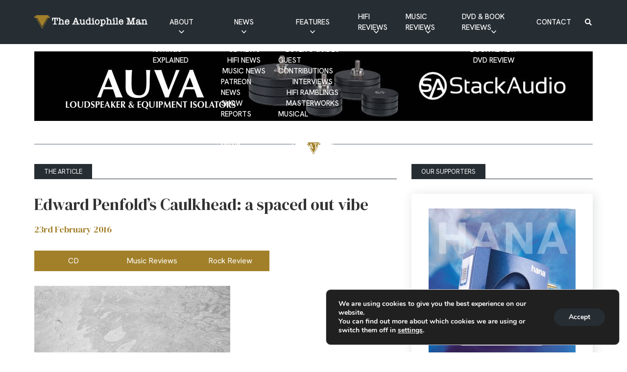

--- FILE ---
content_type: text/html; charset=utf-8
request_url: https://www.google.com/recaptcha/api2/anchor?ar=1&k=6LeRx1EoAAAAAPiJRMmbs1veGC0quZomdRyvvZsk&co=aHR0cHM6Ly90aGVhdWRpb3BoaWxlbWFuLmNvbTo0NDM.&hl=en&v=PoyoqOPhxBO7pBk68S4YbpHZ&size=invisible&anchor-ms=20000&execute-ms=30000&cb=fsl169e83jtc
body_size: 48707
content:
<!DOCTYPE HTML><html dir="ltr" lang="en"><head><meta http-equiv="Content-Type" content="text/html; charset=UTF-8">
<meta http-equiv="X-UA-Compatible" content="IE=edge">
<title>reCAPTCHA</title>
<style type="text/css">
/* cyrillic-ext */
@font-face {
  font-family: 'Roboto';
  font-style: normal;
  font-weight: 400;
  font-stretch: 100%;
  src: url(//fonts.gstatic.com/s/roboto/v48/KFO7CnqEu92Fr1ME7kSn66aGLdTylUAMa3GUBHMdazTgWw.woff2) format('woff2');
  unicode-range: U+0460-052F, U+1C80-1C8A, U+20B4, U+2DE0-2DFF, U+A640-A69F, U+FE2E-FE2F;
}
/* cyrillic */
@font-face {
  font-family: 'Roboto';
  font-style: normal;
  font-weight: 400;
  font-stretch: 100%;
  src: url(//fonts.gstatic.com/s/roboto/v48/KFO7CnqEu92Fr1ME7kSn66aGLdTylUAMa3iUBHMdazTgWw.woff2) format('woff2');
  unicode-range: U+0301, U+0400-045F, U+0490-0491, U+04B0-04B1, U+2116;
}
/* greek-ext */
@font-face {
  font-family: 'Roboto';
  font-style: normal;
  font-weight: 400;
  font-stretch: 100%;
  src: url(//fonts.gstatic.com/s/roboto/v48/KFO7CnqEu92Fr1ME7kSn66aGLdTylUAMa3CUBHMdazTgWw.woff2) format('woff2');
  unicode-range: U+1F00-1FFF;
}
/* greek */
@font-face {
  font-family: 'Roboto';
  font-style: normal;
  font-weight: 400;
  font-stretch: 100%;
  src: url(//fonts.gstatic.com/s/roboto/v48/KFO7CnqEu92Fr1ME7kSn66aGLdTylUAMa3-UBHMdazTgWw.woff2) format('woff2');
  unicode-range: U+0370-0377, U+037A-037F, U+0384-038A, U+038C, U+038E-03A1, U+03A3-03FF;
}
/* math */
@font-face {
  font-family: 'Roboto';
  font-style: normal;
  font-weight: 400;
  font-stretch: 100%;
  src: url(//fonts.gstatic.com/s/roboto/v48/KFO7CnqEu92Fr1ME7kSn66aGLdTylUAMawCUBHMdazTgWw.woff2) format('woff2');
  unicode-range: U+0302-0303, U+0305, U+0307-0308, U+0310, U+0312, U+0315, U+031A, U+0326-0327, U+032C, U+032F-0330, U+0332-0333, U+0338, U+033A, U+0346, U+034D, U+0391-03A1, U+03A3-03A9, U+03B1-03C9, U+03D1, U+03D5-03D6, U+03F0-03F1, U+03F4-03F5, U+2016-2017, U+2034-2038, U+203C, U+2040, U+2043, U+2047, U+2050, U+2057, U+205F, U+2070-2071, U+2074-208E, U+2090-209C, U+20D0-20DC, U+20E1, U+20E5-20EF, U+2100-2112, U+2114-2115, U+2117-2121, U+2123-214F, U+2190, U+2192, U+2194-21AE, U+21B0-21E5, U+21F1-21F2, U+21F4-2211, U+2213-2214, U+2216-22FF, U+2308-230B, U+2310, U+2319, U+231C-2321, U+2336-237A, U+237C, U+2395, U+239B-23B7, U+23D0, U+23DC-23E1, U+2474-2475, U+25AF, U+25B3, U+25B7, U+25BD, U+25C1, U+25CA, U+25CC, U+25FB, U+266D-266F, U+27C0-27FF, U+2900-2AFF, U+2B0E-2B11, U+2B30-2B4C, U+2BFE, U+3030, U+FF5B, U+FF5D, U+1D400-1D7FF, U+1EE00-1EEFF;
}
/* symbols */
@font-face {
  font-family: 'Roboto';
  font-style: normal;
  font-weight: 400;
  font-stretch: 100%;
  src: url(//fonts.gstatic.com/s/roboto/v48/KFO7CnqEu92Fr1ME7kSn66aGLdTylUAMaxKUBHMdazTgWw.woff2) format('woff2');
  unicode-range: U+0001-000C, U+000E-001F, U+007F-009F, U+20DD-20E0, U+20E2-20E4, U+2150-218F, U+2190, U+2192, U+2194-2199, U+21AF, U+21E6-21F0, U+21F3, U+2218-2219, U+2299, U+22C4-22C6, U+2300-243F, U+2440-244A, U+2460-24FF, U+25A0-27BF, U+2800-28FF, U+2921-2922, U+2981, U+29BF, U+29EB, U+2B00-2BFF, U+4DC0-4DFF, U+FFF9-FFFB, U+10140-1018E, U+10190-1019C, U+101A0, U+101D0-101FD, U+102E0-102FB, U+10E60-10E7E, U+1D2C0-1D2D3, U+1D2E0-1D37F, U+1F000-1F0FF, U+1F100-1F1AD, U+1F1E6-1F1FF, U+1F30D-1F30F, U+1F315, U+1F31C, U+1F31E, U+1F320-1F32C, U+1F336, U+1F378, U+1F37D, U+1F382, U+1F393-1F39F, U+1F3A7-1F3A8, U+1F3AC-1F3AF, U+1F3C2, U+1F3C4-1F3C6, U+1F3CA-1F3CE, U+1F3D4-1F3E0, U+1F3ED, U+1F3F1-1F3F3, U+1F3F5-1F3F7, U+1F408, U+1F415, U+1F41F, U+1F426, U+1F43F, U+1F441-1F442, U+1F444, U+1F446-1F449, U+1F44C-1F44E, U+1F453, U+1F46A, U+1F47D, U+1F4A3, U+1F4B0, U+1F4B3, U+1F4B9, U+1F4BB, U+1F4BF, U+1F4C8-1F4CB, U+1F4D6, U+1F4DA, U+1F4DF, U+1F4E3-1F4E6, U+1F4EA-1F4ED, U+1F4F7, U+1F4F9-1F4FB, U+1F4FD-1F4FE, U+1F503, U+1F507-1F50B, U+1F50D, U+1F512-1F513, U+1F53E-1F54A, U+1F54F-1F5FA, U+1F610, U+1F650-1F67F, U+1F687, U+1F68D, U+1F691, U+1F694, U+1F698, U+1F6AD, U+1F6B2, U+1F6B9-1F6BA, U+1F6BC, U+1F6C6-1F6CF, U+1F6D3-1F6D7, U+1F6E0-1F6EA, U+1F6F0-1F6F3, U+1F6F7-1F6FC, U+1F700-1F7FF, U+1F800-1F80B, U+1F810-1F847, U+1F850-1F859, U+1F860-1F887, U+1F890-1F8AD, U+1F8B0-1F8BB, U+1F8C0-1F8C1, U+1F900-1F90B, U+1F93B, U+1F946, U+1F984, U+1F996, U+1F9E9, U+1FA00-1FA6F, U+1FA70-1FA7C, U+1FA80-1FA89, U+1FA8F-1FAC6, U+1FACE-1FADC, U+1FADF-1FAE9, U+1FAF0-1FAF8, U+1FB00-1FBFF;
}
/* vietnamese */
@font-face {
  font-family: 'Roboto';
  font-style: normal;
  font-weight: 400;
  font-stretch: 100%;
  src: url(//fonts.gstatic.com/s/roboto/v48/KFO7CnqEu92Fr1ME7kSn66aGLdTylUAMa3OUBHMdazTgWw.woff2) format('woff2');
  unicode-range: U+0102-0103, U+0110-0111, U+0128-0129, U+0168-0169, U+01A0-01A1, U+01AF-01B0, U+0300-0301, U+0303-0304, U+0308-0309, U+0323, U+0329, U+1EA0-1EF9, U+20AB;
}
/* latin-ext */
@font-face {
  font-family: 'Roboto';
  font-style: normal;
  font-weight: 400;
  font-stretch: 100%;
  src: url(//fonts.gstatic.com/s/roboto/v48/KFO7CnqEu92Fr1ME7kSn66aGLdTylUAMa3KUBHMdazTgWw.woff2) format('woff2');
  unicode-range: U+0100-02BA, U+02BD-02C5, U+02C7-02CC, U+02CE-02D7, U+02DD-02FF, U+0304, U+0308, U+0329, U+1D00-1DBF, U+1E00-1E9F, U+1EF2-1EFF, U+2020, U+20A0-20AB, U+20AD-20C0, U+2113, U+2C60-2C7F, U+A720-A7FF;
}
/* latin */
@font-face {
  font-family: 'Roboto';
  font-style: normal;
  font-weight: 400;
  font-stretch: 100%;
  src: url(//fonts.gstatic.com/s/roboto/v48/KFO7CnqEu92Fr1ME7kSn66aGLdTylUAMa3yUBHMdazQ.woff2) format('woff2');
  unicode-range: U+0000-00FF, U+0131, U+0152-0153, U+02BB-02BC, U+02C6, U+02DA, U+02DC, U+0304, U+0308, U+0329, U+2000-206F, U+20AC, U+2122, U+2191, U+2193, U+2212, U+2215, U+FEFF, U+FFFD;
}
/* cyrillic-ext */
@font-face {
  font-family: 'Roboto';
  font-style: normal;
  font-weight: 500;
  font-stretch: 100%;
  src: url(//fonts.gstatic.com/s/roboto/v48/KFO7CnqEu92Fr1ME7kSn66aGLdTylUAMa3GUBHMdazTgWw.woff2) format('woff2');
  unicode-range: U+0460-052F, U+1C80-1C8A, U+20B4, U+2DE0-2DFF, U+A640-A69F, U+FE2E-FE2F;
}
/* cyrillic */
@font-face {
  font-family: 'Roboto';
  font-style: normal;
  font-weight: 500;
  font-stretch: 100%;
  src: url(//fonts.gstatic.com/s/roboto/v48/KFO7CnqEu92Fr1ME7kSn66aGLdTylUAMa3iUBHMdazTgWw.woff2) format('woff2');
  unicode-range: U+0301, U+0400-045F, U+0490-0491, U+04B0-04B1, U+2116;
}
/* greek-ext */
@font-face {
  font-family: 'Roboto';
  font-style: normal;
  font-weight: 500;
  font-stretch: 100%;
  src: url(//fonts.gstatic.com/s/roboto/v48/KFO7CnqEu92Fr1ME7kSn66aGLdTylUAMa3CUBHMdazTgWw.woff2) format('woff2');
  unicode-range: U+1F00-1FFF;
}
/* greek */
@font-face {
  font-family: 'Roboto';
  font-style: normal;
  font-weight: 500;
  font-stretch: 100%;
  src: url(//fonts.gstatic.com/s/roboto/v48/KFO7CnqEu92Fr1ME7kSn66aGLdTylUAMa3-UBHMdazTgWw.woff2) format('woff2');
  unicode-range: U+0370-0377, U+037A-037F, U+0384-038A, U+038C, U+038E-03A1, U+03A3-03FF;
}
/* math */
@font-face {
  font-family: 'Roboto';
  font-style: normal;
  font-weight: 500;
  font-stretch: 100%;
  src: url(//fonts.gstatic.com/s/roboto/v48/KFO7CnqEu92Fr1ME7kSn66aGLdTylUAMawCUBHMdazTgWw.woff2) format('woff2');
  unicode-range: U+0302-0303, U+0305, U+0307-0308, U+0310, U+0312, U+0315, U+031A, U+0326-0327, U+032C, U+032F-0330, U+0332-0333, U+0338, U+033A, U+0346, U+034D, U+0391-03A1, U+03A3-03A9, U+03B1-03C9, U+03D1, U+03D5-03D6, U+03F0-03F1, U+03F4-03F5, U+2016-2017, U+2034-2038, U+203C, U+2040, U+2043, U+2047, U+2050, U+2057, U+205F, U+2070-2071, U+2074-208E, U+2090-209C, U+20D0-20DC, U+20E1, U+20E5-20EF, U+2100-2112, U+2114-2115, U+2117-2121, U+2123-214F, U+2190, U+2192, U+2194-21AE, U+21B0-21E5, U+21F1-21F2, U+21F4-2211, U+2213-2214, U+2216-22FF, U+2308-230B, U+2310, U+2319, U+231C-2321, U+2336-237A, U+237C, U+2395, U+239B-23B7, U+23D0, U+23DC-23E1, U+2474-2475, U+25AF, U+25B3, U+25B7, U+25BD, U+25C1, U+25CA, U+25CC, U+25FB, U+266D-266F, U+27C0-27FF, U+2900-2AFF, U+2B0E-2B11, U+2B30-2B4C, U+2BFE, U+3030, U+FF5B, U+FF5D, U+1D400-1D7FF, U+1EE00-1EEFF;
}
/* symbols */
@font-face {
  font-family: 'Roboto';
  font-style: normal;
  font-weight: 500;
  font-stretch: 100%;
  src: url(//fonts.gstatic.com/s/roboto/v48/KFO7CnqEu92Fr1ME7kSn66aGLdTylUAMaxKUBHMdazTgWw.woff2) format('woff2');
  unicode-range: U+0001-000C, U+000E-001F, U+007F-009F, U+20DD-20E0, U+20E2-20E4, U+2150-218F, U+2190, U+2192, U+2194-2199, U+21AF, U+21E6-21F0, U+21F3, U+2218-2219, U+2299, U+22C4-22C6, U+2300-243F, U+2440-244A, U+2460-24FF, U+25A0-27BF, U+2800-28FF, U+2921-2922, U+2981, U+29BF, U+29EB, U+2B00-2BFF, U+4DC0-4DFF, U+FFF9-FFFB, U+10140-1018E, U+10190-1019C, U+101A0, U+101D0-101FD, U+102E0-102FB, U+10E60-10E7E, U+1D2C0-1D2D3, U+1D2E0-1D37F, U+1F000-1F0FF, U+1F100-1F1AD, U+1F1E6-1F1FF, U+1F30D-1F30F, U+1F315, U+1F31C, U+1F31E, U+1F320-1F32C, U+1F336, U+1F378, U+1F37D, U+1F382, U+1F393-1F39F, U+1F3A7-1F3A8, U+1F3AC-1F3AF, U+1F3C2, U+1F3C4-1F3C6, U+1F3CA-1F3CE, U+1F3D4-1F3E0, U+1F3ED, U+1F3F1-1F3F3, U+1F3F5-1F3F7, U+1F408, U+1F415, U+1F41F, U+1F426, U+1F43F, U+1F441-1F442, U+1F444, U+1F446-1F449, U+1F44C-1F44E, U+1F453, U+1F46A, U+1F47D, U+1F4A3, U+1F4B0, U+1F4B3, U+1F4B9, U+1F4BB, U+1F4BF, U+1F4C8-1F4CB, U+1F4D6, U+1F4DA, U+1F4DF, U+1F4E3-1F4E6, U+1F4EA-1F4ED, U+1F4F7, U+1F4F9-1F4FB, U+1F4FD-1F4FE, U+1F503, U+1F507-1F50B, U+1F50D, U+1F512-1F513, U+1F53E-1F54A, U+1F54F-1F5FA, U+1F610, U+1F650-1F67F, U+1F687, U+1F68D, U+1F691, U+1F694, U+1F698, U+1F6AD, U+1F6B2, U+1F6B9-1F6BA, U+1F6BC, U+1F6C6-1F6CF, U+1F6D3-1F6D7, U+1F6E0-1F6EA, U+1F6F0-1F6F3, U+1F6F7-1F6FC, U+1F700-1F7FF, U+1F800-1F80B, U+1F810-1F847, U+1F850-1F859, U+1F860-1F887, U+1F890-1F8AD, U+1F8B0-1F8BB, U+1F8C0-1F8C1, U+1F900-1F90B, U+1F93B, U+1F946, U+1F984, U+1F996, U+1F9E9, U+1FA00-1FA6F, U+1FA70-1FA7C, U+1FA80-1FA89, U+1FA8F-1FAC6, U+1FACE-1FADC, U+1FADF-1FAE9, U+1FAF0-1FAF8, U+1FB00-1FBFF;
}
/* vietnamese */
@font-face {
  font-family: 'Roboto';
  font-style: normal;
  font-weight: 500;
  font-stretch: 100%;
  src: url(//fonts.gstatic.com/s/roboto/v48/KFO7CnqEu92Fr1ME7kSn66aGLdTylUAMa3OUBHMdazTgWw.woff2) format('woff2');
  unicode-range: U+0102-0103, U+0110-0111, U+0128-0129, U+0168-0169, U+01A0-01A1, U+01AF-01B0, U+0300-0301, U+0303-0304, U+0308-0309, U+0323, U+0329, U+1EA0-1EF9, U+20AB;
}
/* latin-ext */
@font-face {
  font-family: 'Roboto';
  font-style: normal;
  font-weight: 500;
  font-stretch: 100%;
  src: url(//fonts.gstatic.com/s/roboto/v48/KFO7CnqEu92Fr1ME7kSn66aGLdTylUAMa3KUBHMdazTgWw.woff2) format('woff2');
  unicode-range: U+0100-02BA, U+02BD-02C5, U+02C7-02CC, U+02CE-02D7, U+02DD-02FF, U+0304, U+0308, U+0329, U+1D00-1DBF, U+1E00-1E9F, U+1EF2-1EFF, U+2020, U+20A0-20AB, U+20AD-20C0, U+2113, U+2C60-2C7F, U+A720-A7FF;
}
/* latin */
@font-face {
  font-family: 'Roboto';
  font-style: normal;
  font-weight: 500;
  font-stretch: 100%;
  src: url(//fonts.gstatic.com/s/roboto/v48/KFO7CnqEu92Fr1ME7kSn66aGLdTylUAMa3yUBHMdazQ.woff2) format('woff2');
  unicode-range: U+0000-00FF, U+0131, U+0152-0153, U+02BB-02BC, U+02C6, U+02DA, U+02DC, U+0304, U+0308, U+0329, U+2000-206F, U+20AC, U+2122, U+2191, U+2193, U+2212, U+2215, U+FEFF, U+FFFD;
}
/* cyrillic-ext */
@font-face {
  font-family: 'Roboto';
  font-style: normal;
  font-weight: 900;
  font-stretch: 100%;
  src: url(//fonts.gstatic.com/s/roboto/v48/KFO7CnqEu92Fr1ME7kSn66aGLdTylUAMa3GUBHMdazTgWw.woff2) format('woff2');
  unicode-range: U+0460-052F, U+1C80-1C8A, U+20B4, U+2DE0-2DFF, U+A640-A69F, U+FE2E-FE2F;
}
/* cyrillic */
@font-face {
  font-family: 'Roboto';
  font-style: normal;
  font-weight: 900;
  font-stretch: 100%;
  src: url(//fonts.gstatic.com/s/roboto/v48/KFO7CnqEu92Fr1ME7kSn66aGLdTylUAMa3iUBHMdazTgWw.woff2) format('woff2');
  unicode-range: U+0301, U+0400-045F, U+0490-0491, U+04B0-04B1, U+2116;
}
/* greek-ext */
@font-face {
  font-family: 'Roboto';
  font-style: normal;
  font-weight: 900;
  font-stretch: 100%;
  src: url(//fonts.gstatic.com/s/roboto/v48/KFO7CnqEu92Fr1ME7kSn66aGLdTylUAMa3CUBHMdazTgWw.woff2) format('woff2');
  unicode-range: U+1F00-1FFF;
}
/* greek */
@font-face {
  font-family: 'Roboto';
  font-style: normal;
  font-weight: 900;
  font-stretch: 100%;
  src: url(//fonts.gstatic.com/s/roboto/v48/KFO7CnqEu92Fr1ME7kSn66aGLdTylUAMa3-UBHMdazTgWw.woff2) format('woff2');
  unicode-range: U+0370-0377, U+037A-037F, U+0384-038A, U+038C, U+038E-03A1, U+03A3-03FF;
}
/* math */
@font-face {
  font-family: 'Roboto';
  font-style: normal;
  font-weight: 900;
  font-stretch: 100%;
  src: url(//fonts.gstatic.com/s/roboto/v48/KFO7CnqEu92Fr1ME7kSn66aGLdTylUAMawCUBHMdazTgWw.woff2) format('woff2');
  unicode-range: U+0302-0303, U+0305, U+0307-0308, U+0310, U+0312, U+0315, U+031A, U+0326-0327, U+032C, U+032F-0330, U+0332-0333, U+0338, U+033A, U+0346, U+034D, U+0391-03A1, U+03A3-03A9, U+03B1-03C9, U+03D1, U+03D5-03D6, U+03F0-03F1, U+03F4-03F5, U+2016-2017, U+2034-2038, U+203C, U+2040, U+2043, U+2047, U+2050, U+2057, U+205F, U+2070-2071, U+2074-208E, U+2090-209C, U+20D0-20DC, U+20E1, U+20E5-20EF, U+2100-2112, U+2114-2115, U+2117-2121, U+2123-214F, U+2190, U+2192, U+2194-21AE, U+21B0-21E5, U+21F1-21F2, U+21F4-2211, U+2213-2214, U+2216-22FF, U+2308-230B, U+2310, U+2319, U+231C-2321, U+2336-237A, U+237C, U+2395, U+239B-23B7, U+23D0, U+23DC-23E1, U+2474-2475, U+25AF, U+25B3, U+25B7, U+25BD, U+25C1, U+25CA, U+25CC, U+25FB, U+266D-266F, U+27C0-27FF, U+2900-2AFF, U+2B0E-2B11, U+2B30-2B4C, U+2BFE, U+3030, U+FF5B, U+FF5D, U+1D400-1D7FF, U+1EE00-1EEFF;
}
/* symbols */
@font-face {
  font-family: 'Roboto';
  font-style: normal;
  font-weight: 900;
  font-stretch: 100%;
  src: url(//fonts.gstatic.com/s/roboto/v48/KFO7CnqEu92Fr1ME7kSn66aGLdTylUAMaxKUBHMdazTgWw.woff2) format('woff2');
  unicode-range: U+0001-000C, U+000E-001F, U+007F-009F, U+20DD-20E0, U+20E2-20E4, U+2150-218F, U+2190, U+2192, U+2194-2199, U+21AF, U+21E6-21F0, U+21F3, U+2218-2219, U+2299, U+22C4-22C6, U+2300-243F, U+2440-244A, U+2460-24FF, U+25A0-27BF, U+2800-28FF, U+2921-2922, U+2981, U+29BF, U+29EB, U+2B00-2BFF, U+4DC0-4DFF, U+FFF9-FFFB, U+10140-1018E, U+10190-1019C, U+101A0, U+101D0-101FD, U+102E0-102FB, U+10E60-10E7E, U+1D2C0-1D2D3, U+1D2E0-1D37F, U+1F000-1F0FF, U+1F100-1F1AD, U+1F1E6-1F1FF, U+1F30D-1F30F, U+1F315, U+1F31C, U+1F31E, U+1F320-1F32C, U+1F336, U+1F378, U+1F37D, U+1F382, U+1F393-1F39F, U+1F3A7-1F3A8, U+1F3AC-1F3AF, U+1F3C2, U+1F3C4-1F3C6, U+1F3CA-1F3CE, U+1F3D4-1F3E0, U+1F3ED, U+1F3F1-1F3F3, U+1F3F5-1F3F7, U+1F408, U+1F415, U+1F41F, U+1F426, U+1F43F, U+1F441-1F442, U+1F444, U+1F446-1F449, U+1F44C-1F44E, U+1F453, U+1F46A, U+1F47D, U+1F4A3, U+1F4B0, U+1F4B3, U+1F4B9, U+1F4BB, U+1F4BF, U+1F4C8-1F4CB, U+1F4D6, U+1F4DA, U+1F4DF, U+1F4E3-1F4E6, U+1F4EA-1F4ED, U+1F4F7, U+1F4F9-1F4FB, U+1F4FD-1F4FE, U+1F503, U+1F507-1F50B, U+1F50D, U+1F512-1F513, U+1F53E-1F54A, U+1F54F-1F5FA, U+1F610, U+1F650-1F67F, U+1F687, U+1F68D, U+1F691, U+1F694, U+1F698, U+1F6AD, U+1F6B2, U+1F6B9-1F6BA, U+1F6BC, U+1F6C6-1F6CF, U+1F6D3-1F6D7, U+1F6E0-1F6EA, U+1F6F0-1F6F3, U+1F6F7-1F6FC, U+1F700-1F7FF, U+1F800-1F80B, U+1F810-1F847, U+1F850-1F859, U+1F860-1F887, U+1F890-1F8AD, U+1F8B0-1F8BB, U+1F8C0-1F8C1, U+1F900-1F90B, U+1F93B, U+1F946, U+1F984, U+1F996, U+1F9E9, U+1FA00-1FA6F, U+1FA70-1FA7C, U+1FA80-1FA89, U+1FA8F-1FAC6, U+1FACE-1FADC, U+1FADF-1FAE9, U+1FAF0-1FAF8, U+1FB00-1FBFF;
}
/* vietnamese */
@font-face {
  font-family: 'Roboto';
  font-style: normal;
  font-weight: 900;
  font-stretch: 100%;
  src: url(//fonts.gstatic.com/s/roboto/v48/KFO7CnqEu92Fr1ME7kSn66aGLdTylUAMa3OUBHMdazTgWw.woff2) format('woff2');
  unicode-range: U+0102-0103, U+0110-0111, U+0128-0129, U+0168-0169, U+01A0-01A1, U+01AF-01B0, U+0300-0301, U+0303-0304, U+0308-0309, U+0323, U+0329, U+1EA0-1EF9, U+20AB;
}
/* latin-ext */
@font-face {
  font-family: 'Roboto';
  font-style: normal;
  font-weight: 900;
  font-stretch: 100%;
  src: url(//fonts.gstatic.com/s/roboto/v48/KFO7CnqEu92Fr1ME7kSn66aGLdTylUAMa3KUBHMdazTgWw.woff2) format('woff2');
  unicode-range: U+0100-02BA, U+02BD-02C5, U+02C7-02CC, U+02CE-02D7, U+02DD-02FF, U+0304, U+0308, U+0329, U+1D00-1DBF, U+1E00-1E9F, U+1EF2-1EFF, U+2020, U+20A0-20AB, U+20AD-20C0, U+2113, U+2C60-2C7F, U+A720-A7FF;
}
/* latin */
@font-face {
  font-family: 'Roboto';
  font-style: normal;
  font-weight: 900;
  font-stretch: 100%;
  src: url(//fonts.gstatic.com/s/roboto/v48/KFO7CnqEu92Fr1ME7kSn66aGLdTylUAMa3yUBHMdazQ.woff2) format('woff2');
  unicode-range: U+0000-00FF, U+0131, U+0152-0153, U+02BB-02BC, U+02C6, U+02DA, U+02DC, U+0304, U+0308, U+0329, U+2000-206F, U+20AC, U+2122, U+2191, U+2193, U+2212, U+2215, U+FEFF, U+FFFD;
}

</style>
<link rel="stylesheet" type="text/css" href="https://www.gstatic.com/recaptcha/releases/PoyoqOPhxBO7pBk68S4YbpHZ/styles__ltr.css">
<script nonce="lHAEgpghIgP6FnO5bg0ddw" type="text/javascript">window['__recaptcha_api'] = 'https://www.google.com/recaptcha/api2/';</script>
<script type="text/javascript" src="https://www.gstatic.com/recaptcha/releases/PoyoqOPhxBO7pBk68S4YbpHZ/recaptcha__en.js" nonce="lHAEgpghIgP6FnO5bg0ddw">
      
    </script></head>
<body><div id="rc-anchor-alert" class="rc-anchor-alert"></div>
<input type="hidden" id="recaptcha-token" value="[base64]">
<script type="text/javascript" nonce="lHAEgpghIgP6FnO5bg0ddw">
      recaptcha.anchor.Main.init("[\x22ainput\x22,[\x22bgdata\x22,\x22\x22,\[base64]/[base64]/[base64]/[base64]/[base64]/[base64]/[base64]/[base64]/[base64]/[base64]\\u003d\x22,\[base64]\\u003d\\u003d\x22,\x22YMOcQcOYwq5ISAvDkcKNOMOMCcO/[base64]/J0bCvX/[base64]/Dk8OWPsKhw7xLQmbCqxAKWMO/w6DCvMKLw47CkMKHwq3Cn8OJNhzCm8KdbcKywpHCswZPB8Okw5rCk8KtwrXCokvCrsOBDCZtTMOYG8KoUD5iW8OIOg/CgMK1EgQtw6UfcmtCwp/[base64]/Tj3Cq8OUw5cndn8ewq/DuSDDqGNfAkFYw43DtFwfU1ZEBzzCi2hrw6rDmn7CtB7DuMK4wqDDrnsmwpxdScOiw57DpMKAwpbDrHM9w4Fow7nDvMKwNEIrw5PDuMOewpLCmjLDkcKffhBIwpdLeTkjwpbDqTkkw4xgw4waWMKzWUs5wpgFCcOrw78/M8KcwqjDjcOsw5s/w7bCt8OlfMKCw5rDl8OEFsONTMOAw5g0wqjDmxRVOX/CpjUPOzTDmsKvwqLDhsKOwqTCm8OZworCnXpIw4LDqMKXw5DDsScQBcOiWm4gV3/Cm2/Dhk/Cr8OuTsOnOAoJHcOPw4FZWMKCNsOJwoYRH8KOwpvDq8K9wq07bXRmXkk4wonDphIfAcKkXEjDhcOkfFfCjQ3DgsOsw7YHw5nDksOpwoUYdcKiw4kHwo/CnULCj8Ocw447XMOAJz7DqsOPRiF7wrtHZWfDlMORw5jDs8OTwo4oQsKmIQ8ww6kowp57woHDvFQEPcOcw5HDucOhw4bChMKWwozDswISwrrDkMO+w7d5O8KwwopiwozDo3rCnMOhwp/Cq2A5w5xCwr/CnBHCtsK6woZvdsO6wp/DmcOgexjChhFbwoTCh25FUMOHwpQWTmLDi8KbU2/CusOgdMONF8OKP8KBJ3TDvMK7woPClMKRw5/CjylPw4xIw5BVw4QfXMKLwpwoI2zCkcObYFPCiRwmeTMcUwbDmsK2w4fDvMOUwpPCtRDDvTR5Mx/[base64]/DhsKaS8Khw6jDvcKMwpLDkMO+wpXDucKLwo7Cqy7DvkbCmcK1wotWVMO+wrwrGEXDvyMrAz7CpMOqQ8KSZ8Opw7LDpSJsQMKdFG/DmcK0VMOSwr9JwqhYwpNVFcKrwqMAVsOpXhFJwptuw5fDlhfDvmwGBHjCl0jDkT1hw7k5wp/CpUAaw4vDvcKuwoIZKVXCvVjDscO/cGHDqsKqw7cxOcOLw4XDmQRmwq4iwofCvMKWw5YEw5gWAFvCrWt9w7Nww6nDj8OhPEvCvkEjOX/CncOlwrosw5nCnlvCh8O1w7LDnMKNCRhsw7Jow6J9L8K7ZMOtw4bCpMOFw6bDrcOOwrtbQ2DCpCR6FGwZwro+NsOGwqdvwoIRwqfDhMKzMcOcBhrCsELDqHrCocOPX0o7w6rCisOmCGTDnEA2wozCmsKcw73DpkkYwpg6IGDDuMOvw4J9w7x5woxiw7HDnw/[base64]/DnMOqw4cRdg51S1DCu8KTFm1PwoM9w4AJwpPCgBnCh8OtJFjDsi7DnljCvjM6WxXDiFFiLQtHwpNhw55hYzXDnsK3w67DuMK2Shdtw49aZcKXw5oPwoIDeMKIw6PCrB8Uw4Nhwq7DnWxLw7p/wpXDgRvDkFnCksO+w6bDmsKzE8O3wrXDvVg/[base64]/[base64]/DqSvDp8KGbGnDjR84GUzDisOZworCi8KJR8OqCAVaw6I/wqXCoMK0w7bDmDFGJnl0WStXw61NwpYXw7ACQcKWwqI8wrk2wrLCs8OxNsKkCBRbYyXCjcO7w7cWHsKWw7gEQMK4wpNuH8OVE8Oea8O8A8K9wqDCnj/DqsKJf3hzYcKSw7R9wqXClEV+RMOPwpAaOVnCoyQgejBQQhbDtcKvw6XDjFfDnMKew6szw64uwoomJcO8wqECw6REw7/[base64]/SUvDo8KVwoVgw5Z8EsKvKcKVPAoTwqtOw7pXw78Jw5R/w6I/wq/Du8KPE8OybsOhwrFmAMKJXcKjw7BVwrXCm8OMw77DiX/DmsKPSCQ9KcKYwr/DlsKCN8O/wpTCvzQpw4Ysw4lVworDmWTDgMOERcOmRsKGX8OoKcOgOcOcw5fCoi7DusK+w6TClGLCrUXCixvCg0/Dm8KKwo9UNsK5L8KlDMKqw6BXw4VLwrgww6ZqwoUYwoxkW3ZaLMOHw743woDDsFIaRnMbw5XCmB86w5ELwocywrPCiMKXw6/ClT49w7ogJMK0D8OFQcK2PsKfSkPClAJsXjt6w77CisOoZ8OYAhXDq8KOXcOew45kwoPCoVnCrsO+wrnCmjbCp8OQwpLDuFDDikLCk8OXw5LDq8KMPMKdPsOdw6QjKsKuwqsyw4LCl8KhSMO3wo7Do0NRwp3CsksBw6cow7jCkApwwpbDscOxwq1/bcKuLMOmVDXDtgV7bD12BsOoVcKFw5o9B3TDiSPCs3TDhMOkwrjCiA8GwprCqSnCtAbCvMOhEMO9VsKLwrjDocOBTsKBw4PDjsKiLcKAw7ZlwpMZO8KzAsKhWcOSw4wKRm/[base64]/CpHtBTMOKasOFVE8GwqkrwpfDpcOEJMK5wo4MwoMjW8K7w7U/byx1BsKaJ8K+w67Di8OJdcO8TkfCjyhjMzJRdkNfwo7ChMOcP8KCasO0w7XDpRTCmm3CiiJKw7hpw4LDj39eLB1/SMOWfzNbw7nCqnbCmsK2w6d8wqnCoMKWw6fCh8OJwql9wp7CrgEPw5/Ch8K+wrPCjcKrw5/CqB0jwootwpbDsMOuw4zDsl3CisKDwqhcDX84EGPCsFN7fBfDhi/DtwxcZsKkwrbDsE7CllFYEMONw4YJJMKAGB7DtsK5w7h1M8OzeT7CicO8w7/Dm8Ojwo/ClVLDnFMEeQgqw7rDs8OBFMKJXWtcI8Oiw61+w53Ck8KPwq3Dr8O7wojDicKOPXTCgFoiwqREw4XChcK/bgDDvjBMwqx1w4fDkMOBw7TCjFM/[base64]/DpxtPw6Y8RAsBesKKwpshDsKlOX1JwoTDtcK/wqEJwpwpw7EzJcOKw7rCgsOGHcOtam9kwoLCo8O/w7PDhUbClyLDkMOdScKNGy40w6LCqcOOw5UAFSJwwrDCtw7CrMOqUcO8wpRwX0/CiDDCl0p1wqx0Whxvw6x5w6HDncK7RzTCqFrCp8OyaxnChn3DvcOKwptCwqLDgsOAAGTDlGs2CRrDrMO7wpvDj8OSwoF3D8O+aMKbwpg7CBQ5IsKUw5gGwoVZA3YSPBgvQ8O5w4hDVTUpR17CqsOMecOlwq3DskjDrsKzZBLCvQ3Cnk4EdsKww7hQw6/Cg8OCwpJ/w69Sw6g4LGU8HWYPNXXChsK7asKaRyMgFsOMwqA8WcOOwol4ccKrDzhTwoBJCsKbwqjCpcOuSR54wo1Vw77CgwrCmcKDw41/GRzDvMKnw7DCiX1kA8KxwqzDlVHDqcK5w5B0w7B8ZwrCqsKcwo/DiiHCmsOEdcOtEg5Qw7LCqzE/YSoGwq8Aw5HCisKIwoTDo8O/[base64]/CtcOMTMOjw7/Dp2V9P0rDpcK6w7HDtsOLKRgid8KLc0xlwpEIw6bDrsO6wobCgXLCo2gjw5tNLcK4OcOEZ8KBw4kYw63DuG0ewrZEw7zClMKww6YEw6ZFwrLDqsKHbDUmwphGHsKZHcO5VcOxYhDCji0TW8Ocwo7CoMOGwrBmwq47wqI2w5Akw6Y4d0LClTAGdA/[base64]/CisOwLcKhwrDCkW8YRsKnw6cTwqNYNVTDm1rDlMKDw5vCv8KEwojDkWsOw67Do2lWw5wfVzhKQMKTKMKBfsOKw5jDucKvwoPDksKuO01vw4BbFMKywo3CpXRkYMODQMKgRMKnwrvDlcOPw4nDjEsMZcKKbcKdem8gwp3CgcORdsK/WMKTPnAAwrXDqQwpAFUpwpTCuE/DlsKAw6rDs0jClMO0FCnCpsKOMsKzworCm0tLbcKIAcO5csKbOsOkw5DCnnzCpMKoU2AUwrIxWMOFUX5AH8KjLMKmwrfDjcKBw6fCpsOOMcKWZhR6w4bCgsKOw7ZmwpLCp2LCkMO8wqrCqVDCjh7DgXoRw5LCqGBfw5/CtTLDm3NkwqzDn0zDgsOJTAHCgsOkwpktdcKvImM0A8OBw4tiw5DDtMKCw4fClyE4TsOiwofDmcOPwrIkwqkvX8KWbEXDuEzDs8KIwpfDm8KewqoGwqHDoEvCrgTCjsKLw7ZeaXRsXl3CrlDCiBDCrsK4wrLDssOPAcK/[base64]/OEDCkiAvbsO5SVbChWcDw7/DnMKRwrNBRVvCrV0xecKCTMOzwqzDuhHCpXjDv8K9WsOWw6jCpsOgw59/Q1zDvcKCacOiw5plMsKew6UgwpbDmMOdBMKUw4pUw5w7ZsKHVU/CqMO2wohNw5LCvMKvw7TDncKqCArDmMKpPBTCpnLCskjCi8Krw4MGZ8Ohek1tEgtKF0w5w53CmCMgw4LDtULDh8O/wodYw77DpW8NDRbDvGcZEEzDoBwew48dKSLCp8KXwp/DrjMGw4BKwqPDqsKuw5jCuHnCs8OIwrkhwq/[base64]/w4R8DcK2f2tgwqY+csO3wpHCiEAMwo/CuiPDvMOww7VTNCnDiMO7wokhRBHDtsO1BMOWaMOQw4ROw4sZMlfDscO9PMOIGsKwMGzDhwwqwpzCl8OjDXjCh0/CoAl1w57CtC5OJMOBM8O3wqnCiX4Cwq7DkF/[base64]/WlBew4sNwo/CgsK/w6fDm8OQX0Ird8Kyw7/[base64]/[base64]/wr53wqTCh8KOchXCoH1rasKDwpvCkCnCkVtzblHDlcOUdF/[base64]/CpcKkJMOiw6/Cnm7DtVIRw5opwp/DiQTDtgjDh8O7LcO/wpITFkXCi8O0OsKJcMKOfsOcUcKoJ8K+w6HCsHRXw491UHY8wpJ7w4QAZHksWcKLNcK0w4PDgsKEDVfClQxBIybCkxjDrV/Dv8KMP8KnT3fDjQhmbMKbwpHDlMKcw7xqT1V5wrdCeD7CjFFpwpJ8w55wwrrCq0rDh8OfwprDhlPDvCl5wovDhsKjdMOtFH/DmsKEw6MIwpbCp2ksVMK3AMK/[base64]/[base64]/wrkdTy3DhcO6w7JawoDDjkE+csKTw4Q8FDfDsFd7wrfCv8OlO8KpSsKcw50cTMO2w7fDpsO7w6BKVcKSw4DCgg1lQsOYwp/ClEnCkcKFZH5CV8OzLsKyw7dwAcKvwqYoQ2Yew702wpp6w5/[base64]/wpLCgkl4WVPCgcKKPMKYwrwdw69UwqLCrMKwHVIhIV9pD8KkUMOxJsOIbcKhYh04USRuwqNYNcKMfcOUdsOuwq7DscOSw5MSwrjCoE80w6kMw7vCrsOdOMKSHF0Zw5jCuxsyIU5CZjU/w4diccOTw4vDhRPDlFfCpG0NA8OgK8Kgw4nDksKPWDDDk8K6B2LDjsOBHMKUK3sRKcOLwoHDr8Kxwp/Cln/[base64]/DsMO8wqsMJFXDgHUKw6XDjMOSAMOOw5HDgBrCrkQ1w5wFwphFYMK4w5DDgMO2Ux4yPDjDr2tLwo3Dt8O7w7NyMyLDg2MBw4RVb8OmwpnChEM1w4lUf8OnwrwEwrYqemdtwpkKAAYACSjCp8OWw4dzw7fCgFp4KMK/YsKUwpVgLDrCgRMsw7R2G8OEwpZ9GE/DhMO9wp85UV5twqnCgHQWClQrwpVIdMK9fsO8NnJbfcO8CQDDgG/CjwoyEChmV8OQw5LCsEx0w4gnG1UAwrJkbmfCmhfChcOoT158RsOXDcKFwqUFwrLCpMKyIzNFw6jDhg9Swrlae8O+dlZjY1csAsK2w7vDs8Kkw5jCtsOfwpRCwoZCWx3DpcKdbG7DizFCwo9TcsKaw6rCtMKEw5zCkMKow44iwqYLw5zDrsKgBMKEwrDDjlRaam/CvcODw4Rrw5g4wpVAwozCtT1MdhReI39DXsKiMsOHVcO6wrPCk8KJZ8Oww71uwq8ow5AYNgvCtDECcwfCiw7CncKuw7nDnFF3Q8Olw4nDicKLWcOHw7PCqkJ6w43DmHcXw7o6JsK7FRnCtX9kH8OaLMKOWcKow6s6w5gufMOEwrzCq8OMYnDDvsK/w6DDgMK2w5VRwoE3d2hIwpbDjG5aL8K3RsOMR8Ozw6VQRCPCmVRfQWlHw7vCu8Kbw5pQY8KgBBZALCA7P8OlVRQUHcOtEsOQLnsQb8K4w4bCrsOawpjChMKXQRHDscKpwrTCtjYBw55ewp7DhjXDjXTCj8OKwpPCpgEhdkRqwrhcCCnDplDCvGd/J05LPcK3cMO5wrTChGZ8FzzCnsKSw6rDrwTDncOAw63CoxpCw4hlXMOqIQNMTsOmbMOgw4/Cjw3CtHA8Kk3Ct8K8HGhzRgY/w6nDqMKSFsKRw55bw6MLE21hccKFR8Oww43DsMKabsOVwrAWwqXDmCjDusO/w6bDmXYuw5QXw4rDkcK0MUwNAsODJsO8QMOzwo5cw70HcnrDhXkmW8Kwwrw0w5rDhx3CvirDlSHCp8Ozwq/CuMO9IzM7asOBw4zDo8Otw43Ci8KuKnjCnFrCgsOBRsKBwoJmwqPCg8KbwqNmw4V7Qh4Gw5/CqcOWNMOow40cwrbDkXXCpx7CuMOqw43DusOEXcKywrwuwrzCtcKmwqZWwrPDnnXDrCrDpEMGworCvzfCuiR0C8OwRMOHwoNjw63DlcKzRsKeIAJ4cMOawrnDrsOfw7jCqsK9w7bCosOEA8Kqc2PCpmLDg8OXwqLCmcOqwonCr8KFLsOgwp4yXnhkdV7Dr8O/BsOOwqlSw4EFw6PDrMKTw6gRwqzDnMKYV8OPwoRvw7JjCsO9Vj3Cu0zDhndnw4rDvcKbTR3DlkgbNzXCucKbYsOJwrIEw4zDo8O/BjNILcOrE2dKGcOJe33DlCJAw53Ci0trwoLCvlHCqzI1wpAPwrbDt8Orw5DCpwETXcO2c8KtOgt3VBXDqjDCtMK9wrnDqTNuwo3DgsKzHsKHJMOoW8K7wpXCvHnDmsOqw7xpw41Pwr/CtCnChhUyLcOCw5LCk8Kxwrs+SsOnwqzCt8OJOzfDkx/CpWbDnQxSck7CmMONwpNrf3nDkVYoaXh6w5Bww5fCkktXacK9wr9JcsKaO2Vpw7EzScKYw60awqlzP39ldMOZwpF6VxrDnMKHDMKrw4ciPMOswpkSUnTDlg3CrwLCrVfDgWgdw58NXcKKwrtlw5J2cFXCqsO9McK+w5vClUfCiw1Rw7HDikrDrQ/DusOBw6zCsxoNeGnDv8Oow6BcwrchJMKkHXLCisKrw7PDpjA2IFLCgsOFwqp9DkXCnsOqwrhEwqzDpMOLXSNQbcKGw74hwp/DtsOjCMKqw7nCgcKXw40bX39vwpTCsCjCmcK7woHCr8K/PcO9wqXCqwFNw6bCqnQ8wpXCkWgBwr4ewqXDsiYxwr0bw7XCjsKHWTvDtQTCoXbCqyU0w5/[base64]/w7TCojnCucOEYcKswoAXwqQUJSU4w7lVwoc7H8ONRMOnC29pwqbCocO0wp7CvsKUU8OIw4fCjcOBXsKIOQnDlCnDvjHCjUXDssO/wojDj8OPw4XCtQ1bIQwzesKaw4LDtApawqdlSTDCqxTDl8O/[base64]/Cowclw6nDiMO2TMKhwok0CsOiwqEHfcOFw5wZCMKEY8K9bj8zw5XDiQjDlMOkDsKFwrTCpMO3wqZqw5zCtm3CmMKww4rCg1DDlcKowqpLw7/DiRYHwrh/GyfDrsKYwrnDvRscZsK5HsKoN0ZfIkzCk8Knw4nCqcKJwph2wqfDmsOSfxg3wpPCt3jDncKfwoc8N8KKw5jDrcKhKyTCtMKhbSvDnBkJwrrCvjo9w49Xwp9xw7kKw7HDq8OoMsKyw69QThAZX8Oswp9Hwo4Rcx5AHD/[base64]/w5IVHid7BHbDg3AYMkxHw5gWw6xIw6bCi8OAw7nDoWDDrTR7wrDCqmRNTULCl8OOVUIbw7dZfwzCo8OxwpfDo37CisKHwqx/[base64]/Dnj0GwqnCpnVzPMKrFcOiRHTDq17CpMKYQsOZwpHDn8KFJMO9DsOsLRNywrBQwrjDljd/[base64]/DgFxKbWfCucKlTybDrsKpwoY4w7UWW8OzXWAafMOXQEJ5wr8lwooWw6HClsOPwpARai1iwqkjLMO2w4XDgT98f0Fsw4cVCUfCj8Kawp1kw7QBwozDmMKdw7g2w4pEwpvDqMOdw4nCtErDjcK6eDc1C1BowpRwwrtoecOrwr7CkUIkZk/DkMKHwrMewqsEKMKaw51BRXTCpTNfwqw9wrDCo3LDkANnwp7DuH/DmWLCvsOSwrV9agshwq54FcO6IsOaw5fCjB3CpAvCmRnDqMOew6/[base64]/w5zCjD7DvcK1w58mXRPCrMKaw6HCo0/CisOywr3DlULDk8K3ZMOUQUAOH2XCjBDCm8KLVcKiZ8KHaEU2bQx8wplDw5XDs8KiCcOFNcKGw7hPVwhlwqt/cifDrjEEWlrCq2bCusK3wqfDg8ODw7drM2DDlcKGw47DvUcEw7wYB8KKw7zDsDvCtiZoF8Onw7YHGnszIcOccMKeDBLCgBfCowRjwo/[base64]/CvWfDmcOlfl/Dl8OfwqzCkEIxwrTCj8KxQcOcwpjCpVUgdlHCp8KYw6XCpMOoHShVfzk3Y8KZwrHCrsKiw5zCuX/DlBDDrsKAw63DulBrYcKyQMO4aGJ8VcO7woMnwpwWEnDDv8ODFDdZLcKkwpzDhhpHw5VUCmMbaUnCrkTChcKrw4XDi8ONQznDtsKrwpHDncOvMwF8A3/Cr8OjaVHCgD8xwoAAw4llECrDiMO6w4gNRDZcW8KFw5ZkU8Osw5gtG1BXOzbDlXkidsORwotEw5HDvFPCo8KAwrprXcO8UVl2MmBzwo7DisOqcsKjw6fDgz9ra2/CvGkFwoh9w7DCjT5xUQ50wrDCqiA8cnInPMO+E8Omw4wNw6/Dli7Dkk1nw5TDvxcHw4jCnAE8P8O1woxZwpfDjMOOw5rDssKxNMOxw6vDoHkEw4dFw55kI8KKOsKDwpgoTcONw5kEwpoHXcOhw5YhERDDksOKw45+w588ScKjIMOLwrzCqcOWWhtMcifDqRHCmirDjsKfBcOgwozCn8OZHUgvRB/CjS4OEzZSGcKyw7A8wpYXRTAeFcOqwqcGQMOxwrNqXMKgw7gMw6rCgQvDrgR4OcKJwqDCmMKww6zDicOiw6bDrMK4w7jCr8KHw41Uw6pTEcOSRsKWw4BLw4DCmgFbC1QRDMKlBWFTf8KCbjnDkQg+C00ww5rClMK6w7/CvsO5a8OofsOcZH5Aw41/[base64]/CqBUjwpd7w7zCoMK5MsKKwq3DvMK7TsKEaz9FwrsdwopSwr/DlwnCtMO8MygZw4vDn8KCeTEQw4LCoMO2w58mwr3DqMOww7nDsF9PdFDCqSkPwpbDhMO/BgHCisOeD8KRI8O4wqjDrStuwqrCtVAqNWvDg8O1X0x4RzV9wqNxw5NuCsKieMKWUSIKOTfDtcOMVjwuwpEjw4BGNsOrfnMywpXDrQEKw4/Cqnx8wpPCosKWdidcU08+DwIHwqzCtsO5wqRkwp/DlwzDo8KTIcKVAgPDjsKcVMKLwpjCoDvCjsOUQcKcSmXDoxDDssO3JgPCgSXDlcK7fsKfDW0BTlkQJlnDisKjw78gwrdeHBNpw5fCicKPwozDj8K9w5vCgAF5IcODEVrDmExtwoXChcONbsO9wr7DgSzClcKJwoJUNMKXwo3Dk8OBSScya8Kmw4bCvFtbQWh0wo/CkMK6w7tLXRXClMOsw5fDnMKlwrrDmGgtw51dw53DsjnDs8OgfVFLfm8Cw4VLWMKww7FOby/CsMKCwqXCjUgPKcOxLcKvw5l5w4RLP8KAMlPDiDYyYMOOw4tWwpweR2ZpwpwLd0DCrzLDgMOCw5VRC8KWelzDh8ONw4PCoVnDpsObw7DCnMOca8OSIk/CqsKBw7jCrxkDb2rDsXXDgDbDs8KgfnZ2W8KMDcOWLy4tAigxw6tEZC/CqGRoHydAI8OzQivCiMOIwr7DoykXIsO4ZQDCqTjDsMK/OWh1wpJNHH/DsVQ3w67DtDzDksKRVQnCgcOvw6AyPMOfBMOYYkDCghdQwp7DojfDp8K4wqPDpMKrZ19HwpVNw7YEKMKcKMOXwqHCil1vw4XDuRlrw5bDtG7ChnsAwpwhTcOMD8KWwoYjCDnCjiwXAsKwL07ChMK9w6JGwpZCw4wGwqrDqMKVw5HCsR/DnFdvIsOFUV4XOBHDl3AIwrnCvzjDsMOGHxh6w6MVCBxFw6XCqMK1E2TCuxYNR8Oud8K7HMKkNcOlwrtUw6HCngYTOEvDkVfDqz3CsDVXS8KIwoBCS8OzD0Iswr/Cu8KiJXUPasO/BMKAwo/[base64]/[base64]/DmBwAXsKFfsKlH8KUwopXQMOzw5bCqytRKB0jBcOzJMKOwqIWIxLCq1k4IsK+wrbCjH7CjgpgwoTDlw3Cs8Kaw6rCmC0zQyd4FcOHwqocE8KWwqfCr8KnwpzDiDAiw4lWLFxtOMOKw5TCr2oefcK8wpvClV5jQm/[base64]/DqEloMh4ew5UtBSwtRsK5w6TCp0pnN1A9wpzCncKxNgE2FmUiwq/DucKlw4DCs8OGwoQSw7nDksOHwrsMY8Krw57DqsOGwoXCjVJYw7DCmcKATMOyPMKZw7/DjcOeacOhYTMcQCXDrBlxw4wPwq7DuH7DrB/CtsOSw7zDgiPDvMORR1vCqhtdwrUANMONB0HDpV/Dt2tiMcOdJzTChhBow7/CqwYlw5/CpCrDtFVzw59AcBQEwpQawqZhQS7DrSNRe8OFwo8UwrHDv8KmOsOXS8K0w6nDm8OtXWhiw4bDjMKxw412w6nDt3PCh8OTw7pgwpACw7vDtcORw78WYAXDogQ8wrsHw5LDhMOBwrE2BmxswqRqw6/DuSTCn8OOw5t1wohawpg+a8OwwqnCkFliwpkTDHw1w6TCv1bDryYow6Iyw5DDngDCpT7Dl8KPw4BTdsKRw5vCpx50IsOewqVRw6BRdsK4UcKnw7huLTMpwo4NwrENGSt6w7Mvw4JGwrUpwoYQCxc2Hy9YwooGBh9XMsOWYFDDqlh/Bkd9w5NCXsKzTFvDuXTDuXxLenDCn8KZwpZkSFTCvU/[base64]/CgcKrfX/CrRceGMKDIB/Dp8O3w681CsKRw6hHO8KABcK5w63DusKjwrbCs8Oxw4BNNMKHwrZhKCs5wrjCl8OhOR5tbAhlwqlQwrtKUcKZecO8w7NTPMK8woMNw6crwrbCpz8Nw5lYwp4dN2wFwp/[base64]/ClsOew7fDvlgHA8Ouwqp8w4VhwolSw6Yxwrwuw556BVB9RMKBRsKew4xXZcK9wqzDqcKqw6rDpsKTRMK3KDjCusKZewtaM8K8VmvDrcK9bsOYQx9EWMKVAVVaw6fDgCk6DMKQwqQtw6PCvsOVwqbCtsK2w6HCizfCvHbCjcKfJC4/ZSAxwpHClGvDuE/[base64]/Ds8OOw7Uqw5/[base64]/wqBmVj45w6PCkzoJw5gVJinDssOrw4TClVJXwrM4wrHDvxLDry89w6XCmgDCmsOFw6ASFcKAwq/DvznCl0fDkMO9wrUQDW0lw787w7kdc8OtJMOtwprCqVnClCHChMOcQTRlKMK3wrbCgMKlwo7DvcKJeW8gel3DqTnDo8OgYVslIMK3W8KlwoHDocOcFsKNw6ASYcKSwoF8FcOVw5zDuSxQw6rDncOBZ8O+w7k1wq56w6bCm8OSacKAwo1Bw7bDi8OXEknDkVt0w7/CuMOfRRLChxLCosOQYsKxfxPDmMORNMOGRC5NwrcEMcO6fnkrw5oiaRtbwpkKwoBgMcKjPcKNw6V3SnnDjXrCtEQSw7jDpMO3wphUJMOTw7fDhB/CrBvCmHgGDMKNw7LDvUXCl8OqeMKCB8KuwqwNwq52fkBHLHvDksORKnXDncOCwoLCqMOpGnNxecKEw7gAwq3Cu05DbCpDwqctw5YvIH18LcO+w5FHdVLCrG7CkAoawqXDksOZw701wqjDhABqwpnCoMK/RsO9FX0daVB5w6LDsz3DpFtfXSjDp8OtZcKAw5gXwpxfJcKUw6XDii7DgktYwpAvacODAsKxw4zCrX9Ewr99JCHDt8KVw57DsG7DocOvwph3w6wvFUnCkmIhdUXCm3LCu8K1PMOSL8K/w4bCpsO5wrptM8Odwr4ITU/DuMKIEyHCghttA07CkcOew6PCusKMwr0hwoXCksOdwqR7w4dYwrMvw4HCtApzw4kKwpARw5QVTsKjVsKwNcKlw5Y/[base64]/DnMO7SsOmdsOYwps8wqzDoQ5Pw6PDkMKnOcO4dzDDlMKtw6IlLA3CusKUaVR7woIsfsOhw7kdw4DDmA/CkTLDmR/DrsK5YcKIwrPCtHvDo8KhwrnClGR3M8OFIMKNw6TDjlDDsMKmZ8OEw7rCjsK/KgFRworDlE/DshHCrGRIdcOAX0leKsKywoTChcKlbEjCvhnCiinCq8Klw7p1wpNiS8Ocw7bDksOCw7AjwqM3A8OSMxxnwqkde0fDgsOza8Olw5zCs38LEh/[base64]/DtVlMHn5cw4QjCQnDlBlXwoUiXcKYw7rDg2zCnsOEw7VlwpbCnMKFbsKMWGXCjMOCw5PDpcO0VsOmwqDChsKZw61UwrIGwooywpjCh8Ouwoo7woXCp8OYw6PCvhoZKMOMesKnHFbDnm4/[base64]/DpANWTMOBQhTDlsKELDLCvsOSBsKdw6xUwpDDshfDhRXCuybCiDvCvxjDpcKuFiIIw6tSw5QCEMK2ScKIHw0FPjTCp27DgQvDrC/[base64]/BBBqwqItVkZLDcOZw5bDv8KJw7xEw5EJHirDnE4POMOdw6MHbcKWw5UAwrVibcKQwrUuExpnw7xgcsKTw7Nkwo3DucKjI1TCjMK4RScGw6w/w61xZC3CvMO2AHbDnz08EBohfg42woxJbj7DkDHDqsK0EQIyCsO3HsKwwrlleCXDk33ChHssw7ENE37Dg8O7wrbDp3bDs8Olf8OGw49zDGtdCU7CiBdmwpHDnMO4PSHDhsK/Oil4HcOcwqLDosOmw6HDmyDCs8O5dGHCvMKxwpkmw7vCgxDDgMOlAMOnw5QWOmgEwqXChw4MQxDDkg4ZVhkaw4IMwrbDhsO7w7JXIT0QHw8IwqjDm17CpGw/NcKyFHfDpcO3ZVfDrEbDpcOFcTBxJsKew4LDjBltw7rCgsKOVMOSw6HDqMO5wqZ8wqXDpMKsf2/[base64]/DjsKJaSTCucKZw5jDjsO3w50YwrjCmcOIe0I6w67CtzfCuyvCuWkgaSElZ14WwqjCscK2wpYUw6XDsMKJMmLCvsKJGTDDqFjDnjPCoAUJw4Jpw4nCmCx9w6bCph9JG0/CozclQkvDrBkXw6DCtsKUJsOQworDqcKGM8KwKcKuw6R5wpN5wqbCmSfCvwsRwrjCmQdZwpbClCvDjcK1LMO9YFR9G8OhAmcGwpjCpMO5w6BddMKRWXTCsBzDkTnCvsKoFQh3YMO8w4PClzLCvsOkworDr0tPTEPCl8Ojw4vCs8ONwprCgD9/wofCk8OfwqdWwr8Hw6UUF386w5zDkMKVKA7Ct8OSVTHDkWbDkcOpNWxMwoYYwrp4w4cgw7fDtwYvw7YYL8Otw4wrwqTDsxssHsOOwprDg8K/F8K0ZhoqcnMfaAvCmcO9XMOZHcOrwrkFasOzIcOXe8KeD8Kvw5TCoxHDq0B1YCzCt8KadxbDpMOxw73ChsOdASLDiMOpLyVcCAzDpi4fw7XCu8KMcMKHeMOywrzDgTjCrFZBw7nDqcK+AzTDglN5BgTCkhkVMGcUcSnCtTVKwpZAw5o3fVUDwqZCIcOrYMKVLMOTw6/[base64]/[base64]/DmmAGeMKtw6bCq8KYLiJIwogOwonDuj4fVWDCvEoTwqNqw658XFBiP8O8w7LDusKPwplcwqfDicKmNn7Cp8Odw4sbwpLCs2/DmsOxJhjDgMOsw7lswqUawpTCg8KYwrk3w5TCr2vDgsOhwqx/FgXDqcKTQ3HCm1hralnCvsOJKMK/GsK5w5Z1IcKlw5x4TnpGIiDCjRExODQFw6Z6cEoXdBgLDGgVw601w7tQwqptwqzCsi1Fw5EZw50uWcOfw5QvNMK1CcOdw55Tw6V8ZXRpw7tMAsOawpk5w6fDhyhow51BG8KGRjZvwqbCnMOIQsOzwoYAAC4lKcOaKA7Dn0Jkw6/CsMKhL27CmQrDpcOODsKrdMO5QcOqw5nCiGg+wqkww6DDpm7CsMOKPcOMwpjDtsObw5JZwptxw44tM2rCpMOrHsOdIcOVUSXDo0LDp8KQw4fDiXc5wqxyw7bDj8Oxwq5Owo/CucOYW8KoAsKuPsKZfnDDn0JiwovDvX1vZinCtcONZWBHHcOkL8Kuw5w1fGrCl8KOH8OANhHDvlrCr8K9wofCtGpRw70swoN4w6LDpAvCgMKcGQwGwocYwr7Du8KrwqrDi8OIwo1qw77Cl8OewpDDlcKKwr/CuwbCiWQTPBw4woPDpcOpw4sPZlAadwjDogxHPcKfw7ovw5zDtMKtw4HDnMORw5s3w5gHMsObwo49w4lEBsO1wpPCnXLCmMOcw4/CtcOSE8KKLcOswpVbA8OsXMOVSibCpMKUw5DDjwrCncKBwosmwp/CosKkwojCt21Fwq3DhcKaI8OZXcKvAsOYH8Oew7RWwpfCn8Ozw4/[base64]/a10Iwo3CiT8CD8O1CRBXwpXDncKMTF3CnMO3w7pPPMK1TsKtwpQJw5pmYcKSw48TOERoVx5+QH/Ci8OqJsKFKVfDjsO9ccKaSnlewr7CjMO/[base64]/f3nCm3PCscOUMcKeQSFHwqI8wrTCn0DCo2sZNsKoEFHCj1QywoECDVrDiSzCtBHCoWrDtsOOw5rCgcOtwpLChhvDj3/DqMO8wrAeHsK9w4cRw4/CiUxtwqRsAXLDkETDm8KVwokXECLChHPDgsKWaXvDvnA4DV0GwoUpVMOFw6/[base64]/DnMKiBjfCu2/[base64]/[base64]/[base64]/DhkDDsAZjLcKkRMKTwqLDiMOYw5M6wrPCt8Kjw6NYfwVgUhhOw68Qw5nDiMKTP8KMRCDDjsOXwpHChMKYB8OjRsOoIsKAQsO8Ti/DtjrCtS7Dqw7CmsKGF0/ClXLCjsO+w4kgwpHCij5WwqDCs8O8OMKePVRveg50w5phEMKbwqfDiSEAccKIwoQNwq4iCWnCrl1dbUM7HhfCqVRIeTrDmnfDlmdMw5rDs1R+w4/CqsKtU31owoDCrMKvw7oVw6lmw6N9UMOhwpHCuR/DikXCiCNFw7bDt1jDisK/wrouwqIrZsKnw63Ct8OnwrQww4xDw4nDti3CsCMSbj3CmcOuw4/CvsKGasKaw73DlyXDnMOgKsOfAU98wpbCicO4OQxwdcOMAT8+wrl9woY9woNKTMOyHQ3CtsK/w7ZJFcKxM2pnw4UAw4TCuCcUIMO1SUjDssKzLEHDgsO+AjF7wodmw5pAc8Ktw77CiMODAsOnLjA/w5TChMOsw5QSa8KRwpAjw4zCsyt5QcO+WCzDl8O2XjvDjmXChUnCocK5wpXCjMKfKGPCr8ObJSEbwrQ4Mx5kw7kYSmTCskTDrD4fA8OWRcKSw7XDnkbDl8O/w5PDkXvCtXDDqEPCgsK2w4ldw5sbA08KEcKVwpfCnQDCjcOrwq3ChBZRAUtzVxzDvlZaw7rDoSQkwrdsLR7CrMOow6jDhsK7ZCbCllbCvsOWI8OILTh3wobDs8KNw5/CqiwYO8OYEMKPwrPDi2TCihHDi1HDmCTCiQklCMKrFAZhAy5twpxSX8KPw6EnSsO8SE4yZU/DjzrCjMKEAyzCnjM/[base64]/[base64]/DisOFwqhnw6YRcF3CvzvCiDrCksKHw5rCgwoiU8K7wpHDuCZmIz/CnCc2wrtXCMKDf1hfbm/DgmhCw65uwpHDqVfDiF4Nwq95AmzDokbDlsKPwoN6eybDqcK9wqXCvcOcw60aV8OaVDfDisOMNyNmwrkxXh9gZ8OTF8KuAzfCiRYDZTDCsl1KwpILM3/ChcOlccO2w6zDmnDCmsKzw4XCtMKqZgJqwpPDgcOzwoJew6F+QsKpS8OxSsOcwpNtw67DvETClsOvHhbDqGDCpMKxfwTDnMOoGsKqw5HCpcOewqouwq95e3DDosK+FyIWwonCtgvCrALDu1srTg5QwrPDo0Q/L1LDokjDicO3azJhwrZ8HRIZb8OZB8K9AGrCuHPDqsKtw7QHwqhmbUMwwrkswr3CqwLCsUMHE8OReSExwodre8KEPsO8w4jCty9XwopPw4LCnFvCsW/[base64]/CvsK/wqAyw5TDtXbDv8K+w7/DlsO8woTCisK5V8KeMMOsI0Qvw4MDw5puLmjCgVbCoE/CosOgw4YmScO1E0IXwowGK8KXEBIqw6jCm8OEw4nCgsKKwpknQsO8wrPDrTrDlcOdfMOqMzvCl8KMbhzCi8Obw6lAwp/Dj8KMwoUHHmPCosKWbmI+w7TCkFFKw4jCiENrYVl5w41TwoMXbMOEFGfCp1LDjMOkw5PCgglFw6bDpcKHw4TCmsO7bcO5fU7CtMKVwobCu8Ogw4BswpfCvjxGW2psw5DDicK4Ig06N8O9w59eeFrDsMOME0DCsxxHwrk6wpJnw51HMwktw4HDu8K/[base64]/Dp1bCgAQ9w4LCikbClsOsdmQ6EClUSFvCkHcjwrvClFvDu8ObwqnDrCnDvcKlbMKIwoHDmsODZcOHdhjDuQxxJ8OFdB/DmcOSU8OfCcK6w5nDn8KcwrhVw4fCklvCk28rc0YfUUDDgRrDu8OuQcKTw6rCqsOiwpPCssO6wqNDSVYdFgoLZSQYY8Oqw5LColDDkgglw6JN\x22],null,[\x22conf\x22,null,\x226LeRx1EoAAAAAPiJRMmbs1veGC0quZomdRyvvZsk\x22,0,null,null,null,1,[21,125,63,73,95,87,41,43,42,83,102,105,109,121],[1017145,971],0,null,null,null,null,0,null,0,null,700,1,null,0,\[base64]/76lBhnEnQkZnOKMAhk\\u003d\x22,0,0,null,null,1,null,0,0,null,null,null,0],\x22https://theaudiophileman.com:443\x22,null,[3,1,1],null,null,null,1,3600,[\x22https://www.google.com/intl/en/policies/privacy/\x22,\x22https://www.google.com/intl/en/policies/terms/\x22],\x22jZfl+mA9tDAqSfSFab/qiRV4gqzDGbryI6/mEiHJK8U\\u003d\x22,1,0,null,1,1768822198527,0,0,[78,20,132,37],null,[20],\x22RC-m9FBTzbn_inDFQ\x22,null,null,null,null,null,\x220dAFcWeA7wXhJbL_wfAV2BUv2oWCscw2ZcZn21TmbJA5x3UxSTjaToPlJi5aaayQMJ-djlTt7FnOkPXOXDQN59RPsAeKpr_FqAfw\x22,1768904998831]");
    </script></body></html>